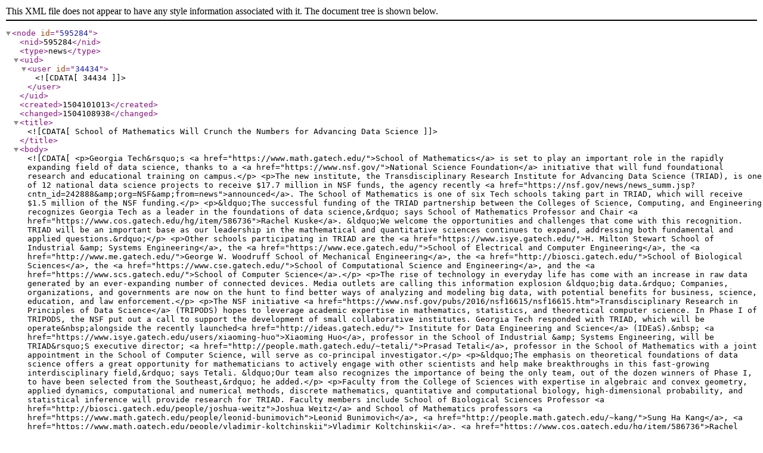

--- FILE ---
content_type: text/xml; charset=UTF-8
request_url: https://hg.gatech.edu/node/595284/xml
body_size: 11124
content:
<node id="595284">
  <nid>595284</nid>
  <type>news</type>
  <uid>
    <user id="34434"><![CDATA[34434]]></user>
  </uid>
  <created>1504101013</created>
  <changed>1504108938</changed>
  <title><![CDATA[School of Mathematics Will Crunch the Numbers for Advancing Data Science]]></title>
  <body><![CDATA[<p>Georgia Tech&rsquo;s <a href="https://www.math.gatech.edu/">School of Mathematics</a> is set to play an important role in the rapidly expanding field of data science, thanks to a <a href="https://www.nsf.gov/">National Science Foundation</a> initiative that will fund foundational research and educational training on campus.</p>

<p>The new institute, the Transdisciplinary Research Institute for Advancing Data Science (TRIAD), is one of 12 national data science projects to receive $17.7 million in NSF funds, the agency recently <a href="https://nsf.gov/news/news_summ.jsp?cntn_id=242888&amp;org=NSF&amp;from=news">announced</a>. The School of Mathematics is one of six Tech schools taking part in TRIAD, which will receive $1.5 million of the NSF funding.</p>

<p>&ldquo;The successful funding of the TRIAD partnership between the Colleges of Science, Computing, and Engineering recognizes Georgia Tech as a leader in the foundations of data science,&rdquo; says School of Mathematics Professor and Chair <a href="https://www.cos.gatech.edu/hg/item/586736">Rachel Kuske</a>. &ldquo;We welcome the opportunities and challenges that come with this recognition. TRIAD will be an important base as our leadership in the mathematical and quantitative sciences continues to expand, addressing both fundamental and applied questions.&rdquo;</p>

<p>Other schools participating in TRIAD are the <a href="https://www.isye.gatech.edu/">H. Milton Stewart School of Industrial &amp; Systems Engineering</a>, the <a href="https://www.ece.gatech.edu/">School of Electrical and Computer Engineering</a>, the <a href="http://www.me.gatech.edu/">George W. Woodruff School of Mechanical Engineering</a>, the <a href="http://biosci.gatech.edu/">School of Biological Sciences</a>, the <a href="https://www.cse.gatech.edu/">School of Computational Science and Engineering</a>, and the <a href="https://www.scs.gatech.edu/">School of Computer Science</a>.</p>

<p>The rise of technology in everyday life has come with an increase in raw data generated by an ever-expanding number of connected devices. Media outlets are calling this information explosion &ldquo;big data.&rdquo; Companies, organizations, and governments are now on the hunt to find better ways of analyzing and modeling big data, with potential benefits for business, science, education, and law enforcement.</p>

<p>The NSF initiative <a href="https://www.nsf.gov/pubs/2016/nsf16615/nsf16615.htm">Transdisciplinary Research in Principles of Data Science</a> (TRIPODS) hopes to leverage academic expertise in mathematics, statistics, and theoretical computer science. In Phase I of TRIPODS, the NSF put out a call to support the development of small collaborative institutes. Georgia Tech responded with TRIAD, which will be operate&nbsp;alongside the recently launched<a href="http://ideas.gatech.edu/"> Institute for Data Engineering and Science</a> (IDEaS).&nbsp; <a href="https://www.isye.gatech.edu/users/xiaoming-huo">Xiaoming Huo</a>, professor in the School of Industrial &amp; Systems Engineering, will be TRIAD&rsquo;S executive director; <a href="http://people.math.gatech.edu/~tetali/">Prasad Tetali</a>, professor in the School of Mathematics with a joint appointment in the School of Computer Science, will serve as co-principal investigator.</p>

<p>&ldquo;The emphasis on theoretical foundations of data science offers a great opportunity for mathematicians to actively engage with other scientists and help make breakthroughs in this fast-growing interdisciplinary field,&rdquo; says Tetali. &ldquo;Our team also recognizes the importance of being the only team, out of the dozen winners of Phase I, to have been selected from the Southeast,&rdquo; he added.</p>

<p>Faculty from the College of Sciences with expertise in algebraic and convex geometry, applied dynamics, computational and numerical methods, discrete mathematics, quantitative and computational biology, high-dimensional probability, and statistical inference will provide research for TRIAD. Faculty members include School of Biological Sciences Professor <a href="http://biosci.gatech.edu/people/joshua-weitz">Joshua Weitz</a> and School of Mathematics professors <a href="https://www.math.gatech.edu/people/leonid-bunimovich">Leonid Bunimovich</a>, <a href="http://people.math.gatech.edu/~kang/">Sung Ha Kang</a>, <a href="https://www.math.gatech.edu/people/vladimir-koltchinskii">Vladimir Koltchinskii</a>, <a href="https://www.cos.gatech.edu/hg/item/586736">Rachel Kuske</a>, <a href="http://people.math.gatech.edu/~aleykin3/">Anton Leykin</a><a href="http://people.math.gatech.edu/~glivshyts6/">, Galyna Livshyts</a>, <a href="http://people.math.gatech.edu/~ipopescu/Welcome.html">Ionel Popescu</a> and <a href="http://people.math.gatech.edu/~mzhilova7/">Mayya Zhilova</a>.</p>

<p>&nbsp;</p>
]]></body>
  <field_subtitle>
    <item>
      <value><![CDATA[Tech wins NSF funding for new interdisciplinary research institute that will tackle “big data” ]]></value>
    </item>
  </field_subtitle>
  <field_dateline>
    <item>
      <value>2017-08-30T00:00:00-04:00</value>
      <timezone><![CDATA[America/New_York]]></timezone>
    </item>
  </field_dateline>
  <field_summary_sentence>
    <item>
      <value><![CDATA[The School of Mathematics will be part of an NSF-funded interdisciplinary effort at Tech to research data science ]]></value>
    </item>
  </field_summary_sentence>
  <field_summary>
    <item>
      <value><![CDATA[<p>Georgia Tech is getting $1.5 million in government funding to help take data science to the next level. The School of Mathematics is one of six Tech schools to collectively establish a new interdisciplinary research institute on data science.</p>
]]></value>
    </item>
  </field_summary>
  <field_media>
          <item>
        <nid>
          <node id="595289">
            <nid>595289</nid>
            <type>image</type>
            <title><![CDATA[Rachel Kuske, School of Mathematics professor and chair]]></title>
            <body><![CDATA[]]></body>
                          <field_image>
                <item>
                  <fid>226868</fid>
                  <filename><![CDATA[Rachel Kuske.jpg]]></filename>
                  <filepath><![CDATA[/sites/default/files/images/Rachel%20Kuske_0.jpg]]></filepath>
                  <file_full_path><![CDATA[http://hg.gatech.edu//sites/default/files/images/Rachel%20Kuske_0.jpg]]></file_full_path>
                  <filemime>image/jpeg</filemime>
                  <image_740><![CDATA[]]></image_740>
                  <image_alt><![CDATA[]]></image_alt>
                </item>
              </field_image>
            
                      </node>
        </nid>
      </item>
          <item>
        <nid>
          <node id="595288">
            <nid>595288</nid>
            <type>image</type>
            <title><![CDATA[Prasad Tetali, School of Mathematics professor and co-principal investigator of TRIAD]]></title>
            <body><![CDATA[]]></body>
                          <field_image>
                <item>
                  <fid>226867</fid>
                  <filename><![CDATA[Prasad Tetali 2.jpg]]></filename>
                  <filepath><![CDATA[/sites/default/files/images/Prasad%20Tetali%202.jpg]]></filepath>
                  <file_full_path><![CDATA[http://hg.gatech.edu//sites/default/files/images/Prasad%20Tetali%202.jpg]]></file_full_path>
                  <filemime>image/jpeg</filemime>
                  <image_740><![CDATA[]]></image_740>
                  <image_alt><![CDATA[]]></image_alt>
                </item>
              </field_image>
            
                      </node>
        </nid>
      </item>
      </field_media>
  <field_contact_email>
    <item>
      <email><![CDATA[renay.san@cos.gatech.edu]]></email>
    </item>
  </field_contact_email>
  <field_location>
    <item>
      <value><![CDATA[]]></value>
    </item>
  </field_location>
  <field_contact>
    <item>
      <value><![CDATA[<p>Renay San Miguel<br />
Communications Officer/Science Writer<br />
College of Sciences<br />
404-894-5209</p>

<p>&nbsp;</p>
]]></value>
    </item>
  </field_contact>
  <field_sidebar>
    <item>
      <value><![CDATA[]]></value>
    </item>
  </field_sidebar>
  <field_boilerplate>
    <item>
      <nid><![CDATA[]]></nid>
    </item>
  </field_boilerplate>
  <!--  TO DO: correct to not conflate categories and news room topics  -->
  <!--  Disquisition: it's funny how I write these TODOs and then never
         revisit them. It's as though the act of writing the thing down frees me
         from the responsibility to actually solve the problem. But what can I
         say? There are more problems than there's time to solve.  -->
  <links_related> </links_related>
  <files> </files>
  <og_groups>
          <item>1278</item>
          <item>1279</item>
      </og_groups>
  <og_groups_both>
          <item>
        <![CDATA[Computer Science/Information Technology and Security]]>
      </item>
      </og_groups_both>
  <field_categories>
          <item>
        <tid>153</tid>
        <value><![CDATA[Computer Science/Information Technology and Security]]></value>
      </item>
      </field_categories>
  <core_research_areas>
          <term tid="39431"><![CDATA[Data Engineering and Science]]></term>
      </core_research_areas>
  <field_news_room_topics>
      </field_news_room_topics>
  <links_related>
          <link>
      <url>http://southbdhub.org</url>
      <title></title>
      </link>
      </links_related>
  <files>
      </files>
  <og_groups>
          <item>1278</item>
          <item>1279</item>
      </og_groups>
  <og_groups_both>
          <item><![CDATA[College of Sciences]]></item>
          <item><![CDATA[School of Mathematics]]></item>
      </og_groups_both>
  <field_keywords>
          <item>
        <tid>4896</tid>
        <value><![CDATA[College of Sciences]]></value>
      </item>
          <item>
        <tid>168854</tid>
        <value><![CDATA[School of Mathematics]]></value>
      </item>
          <item>
        <tid>175350</tid>
        <value><![CDATA[TRIAD]]></value>
      </item>
          <item>
        <tid>175351</tid>
        <value><![CDATA[TRIPODS]]></value>
      </item>
          <item>
        <tid>92811</tid>
        <value><![CDATA[data science]]></value>
      </item>
          <item>
        <tid>15092</tid>
        <value><![CDATA[big data]]></value>
      </item>
          <item>
        <tid>173361</tid>
        <value><![CDATA[Rachel Kuske]]></value>
      </item>
          <item>
        <tid>12708</tid>
        <value><![CDATA[prasad tetali]]></value>
      </item>
          <item>
        <tid>33301</tid>
        <value><![CDATA[data analytics]]></value>
      </item>
          <item>
        <tid>362</tid>
        <value><![CDATA[National Science Foundation]]></value>
      </item>
          <item>
        <tid>173647</tid>
        <value><![CDATA[_for_math_site_]]></value>
      </item>
      </field_keywords>
</node>
